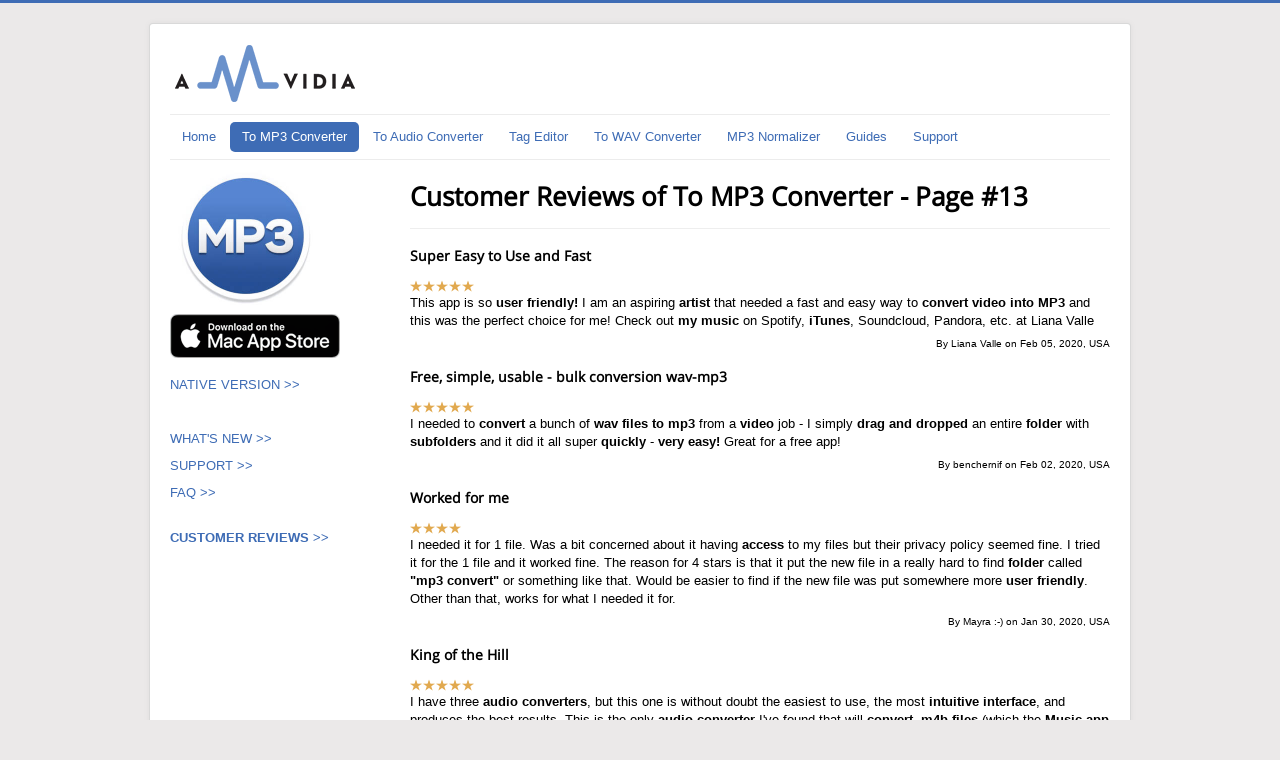

--- FILE ---
content_type: text/html; charset=utf-8
request_url: https://amvidia.com/to-mp3-converter/reviews?start=132
body_size: 9018
content:
<!DOCTYPE html>
<html lang="en" dir="ltr" prefix="og: http://ogp.me/ns#">
<head>
	<meta name="viewport" content="width=device-width, initial-scale=1.0" />
	<meta charset="utf-8" />
	<base href="https://amvidia.com/to-mp3-converter/reviews" />
	<meta name="keywords" content="eliminación de silencio inicial,convert video into mp3,intuitive interface,super easy and fast,mp3 converter free,to mp3 converter,wav files to mp3,cd collection,drag and drop,easy and fast,user friendly,windows media,works quickly,easy to use,conversion,wma format,app store,converter,music app,very easy,320 kbps,fade out,m4b file,my music,transfer,wav file,48000hz,convert,fade in,artist,folder,iphone,itunes,audio,music,quick,title,video,kbps,acc,ape,m4b,mac,mp3,wav,wma" />
	<meta name="rights" content="Amvidia" />
	<meta property="og:site_name" content="Amvidia" />
	<meta property="og:author" content="Amvidia" />
	<meta property="og:type" content="article" />
	<meta property="fb:app_id" content="340846597140717" />
	<meta property="og:url" content="https://amvidia.com/to-mp3-converter/reviews?start=132" />
	<meta property="og:title" content="Customer reviews of To MP3 Converter for Mac OS X  - Page #13" />
	<meta property="og:description" content="Customer reviews and ratings of To MP3 Converter for Mac OS X by Amvidia. - Page #13" />
	<meta property="og:image" content="https://amvidia.com/images/mp3_135x135.jpg" />
	<meta property="og:image:width" content="270" />
	<meta property="og:image:height" content="270" />
	<meta property="og:image:alt" content="Customer reviews of To MP3 Converter for Mac OS X  - Page #13" />
	<meta property="article:author" content="654385204616293" />
	<meta property="article:section" content="Multimedia" />
	<meta property="article:published_time" content="2016-08-18" />
	<meta property="article:modified_time" content="2025-07-24" />
	<meta property="twitter:card" content="summary_large_image" />
	<meta property="twitter:site" content="@AmvidiaSoftware" />
	<meta property="twitter:creator" content="@AmvidiaSoftware" />
	<meta property="twitter:title" content="Customer reviews of To MP3 Converter for Mac OS X  - Page #13" />
	<meta property="twitter:description" content="Customer reviews and ratings of To MP3 Converter for Mac OS X by Amvidia. - Page #13" />
	<meta property="twitter:image" content="https://amvidia.com/images/mp3_135x135.jpg" />
	<meta property="twitter:image:alt" content="Customer reviews of To MP3 Converter for Mac OS X  - Page #13" />
	<meta name="description" content="Customer reviews and ratings of To MP3 Converter for Mac OS X by Amvidia. - Page #13" />
	<meta name="generator" content="Joomla! - Open Source Content Management" />
	<title>Customer reviews of To MP3 Converter for Mac OS X  - Amvidia - Page #13</title>
	<link href="/templates/protostar/favicon.ico" rel="shortcut icon" type="image/vnd.microsoft.icon" />
	<link href="https://stats.g.doubleclick.net" rel="preconnect" />
	<link href="https://www.google-analytics.com" rel="preconnect" />
	<link href="https://www.googletagmanager.com" rel="preconnect" />
	<link href="/manifest.json" rel="manifest" />
	<link href="/images/icons/apple-touch-icon-mp3-converter/apple-touch-icon-192x192.png" rel="apple-touch-icon" />
	<link href="https://amvidia.com/to-mp3-converter/reviews?start=132" rel="canonical" />
	<link href="/templates/protostar/css/template.css?5cfd5e0e4f8d1ba4fecd2d060ce191b8" rel="stylesheet" />
	<style>


/* https://fonts.googleapis.com/css?family=Open+Sans */
/* latin-ext */
@font-face {
	font-family: 'Open Sans';
	font-style: normal;
	font-weight: 400;
	font-display: swap;
	src: local('Open Sans Regular'), local('OpenSans-Regular'), url(/templates/protostar/fonts/mem8YaGs126MiZpBA-UFW50bf8pkAp6a.woff2) format('woff2');
	unicode-range: U+0100-024F, U+0259, U+1E00-1EFF, U+2020, U+20A0-20AB, U+20AD-20CF, U+2113, U+2C60-2C7F, U+A720-A7FF;
}
/* latin */
@font-face {
	font-family: 'Open Sans';
	font-style: normal;
	font-weight: 400;
	font-display: swap;
	src: local('Open Sans Regular'), local('OpenSans-Regular'), url(/templates/protostar/fonts/mem8YaGs126MiZpBA-UFVZ0bf8pkAg.woff2) format('woff2');
	unicode-range: U+0000-00FF, U+0131, U+0152-0153, U+02BB-02BC, U+02C6, U+02DA, U+02DC, U+2000-206F, U+2074, U+20AC, U+2122, U+2191, U+2193, U+2212, U+2215, U+FEFF, U+FFFD;
}

/* inline */
h1, h2, h3, h4, h5, h6, .site-title {
		font-family: 'Open Sans', sans-serif;
	}
	body.site {
		border-top: 3px solid #3e6cb5;
		background-color: #ebe9e9;
	}
	a {
		color: #3e6cb5;
	}
	.nav-list > .active > a,
	.nav-list > .active > a:hover,
	.dropdown-menu li > a:hover,
	.dropdown-menu .active > a,
	.dropdown-menu .active > a:hover,
	.nav-pills > .active > a,
	.nav-pills > .active > a:hover,
	.btn-primary {
		background: #3e6cb5;
	}
	</style>
	<script src="/media/jui/js/jquery.min.js?5cfd5e0e4f8d1ba4fecd2d060ce191b8"></script>
	<script src="/media/jui/js/jquery-noconflict.js?5cfd5e0e4f8d1ba4fecd2d060ce191b8"></script>
	<script src="/media/jui/js/jquery-migrate.min.js?5cfd5e0e4f8d1ba4fecd2d060ce191b8"></script>
	<script src="/media/jui/js/bootstrap.min.js?5cfd5e0e4f8d1ba4fecd2d060ce191b8"></script>
	<!--[if lt IE 9]><script src="/media/jui/js/html5.js?5cfd5e0e4f8d1ba4fecd2d060ce191b8"></script><![endif]-->
	<script src="https://www.googletagmanager.com/gtag/js?id=G-5XTTV9M8N1" async></script>
	<script>


/* /media/system/js/caption.js */
/*
        GNU General Public License version 2 or later; see LICENSE.txt
*/
var JCaption=function(c){var e,b,a=function(f){e=jQuery.noConflict();b=f;e(b).each(function(g,h){d(h)})},d=function(i){var h=e(i),f=h.attr("title"),j=h.attr("width")||i.width,l=h.attr("align")||h.css("float")||i.style.styleFloat||"none",g=e("<p/>",{text:f,"class":b.replace(".","_")}),k=e("<div/>",{"class":b.replace(".","_")+" "+l,css:{"float":l,width:j}});h.before(k);k.append(h);if(f!==""){k.append(g)}};a(c)};

/* /templates/protostar/js/template.js */
jQuery(function($){function initTooltip(event,container){$(container||document).find("*[rel=tooltip]").tooltip()}function initButtonGroup(event,container){container=$(container||document);container.find(".radio.btn-group label").addClass("btn"),container.find(".btn-group input:checked").each(function(){var reversed,$input=$(this),$label=$(document.querySelector("label[for="+$input.attr("id")+"]")),btnClass="primary";""!=$input.val()&&(reversed=$input.parent().hasClass("btn-group-reversed"),btnClass=(0==$input.val()?!reversed:reversed)?"danger":"success"),$label.addClass("active btn-"+btnClass)})}$(document).on("click",".btn-group label:not(.active)",function(){var reversed,btnClass,$label=$(this),$input=$(document.getElementById($label.attr("for")));$input.prop("checked")||($label.closest(".btn-group").find("label").removeClass("active btn-success btn-danger btn-primary"),btnClass="primary",""!=$input.val()&&(reversed=$label.closest(".btn-group").hasClass("btn-group-reversed"),btnClass=(0==$input.val()?!reversed:reversed)?"danger":"success"),$label.addClass("active btn-"+btnClass),$input.prop("checked",!0).trigger("change"))}).on("click","#back-top",function(e){e.preventDefault(),$("html, body").animate({scrollTop:0},1e3)}).on("subform-row-add",initButtonGroup).on("subform-row-add",initTooltip),initButtonGroup(),initTooltip()});

/* inline */
jQuery(window).on('load',  function() {
				new JCaption('img.caption');
			});
	</script>
	
<meta property="article:tag" content="eliminación de silencio inicial">
<meta property="article:tag" content="convert video into mp3">
<meta property="article:tag" content="intuitive interface">
<meta property="article:tag" content="super easy and fast">
<meta property="article:tag" content="mp3 converter free">
<meta property="article:tag" content="to mp3 converter">
<meta property="article:tag" content="wav files to mp3">
<meta property="article:tag" content="cd collection">
<meta property="article:tag" content="drag and drop">
<meta property="article:tag" content="easy and fast">
<meta property="article:tag" content="user friendly">
<meta property="article:tag" content="windows media">
<meta property="article:tag" content="works quickly">
<meta property="article:tag" content="easy to use">
<meta property="article:tag" content="conversion">
<meta property="article:tag" content="wma format">
<meta property="article:tag" content="app store">
<meta property="article:tag" content="converter">
<meta property="article:tag" content="music app">
<meta property="article:tag" content="very easy">
<meta property="article:tag" content="320 kbps">
<meta property="article:tag" content="fade out">
<meta property="article:tag" content="m4b file">
<meta property="article:tag" content="my music">
<meta property="article:tag" content="transfer">
<meta property="article:tag" content="wav file">
<meta property="article:tag" content="48000hz">
<meta property="article:tag" content="convert">
<meta property="article:tag" content="fade in">
<meta property="article:tag" content="artist">
<meta property="article:tag" content="folder">
<meta property="article:tag" content="iphone">
<meta property="article:tag" content="itunes">
<meta property="article:tag" content="audio">
<meta property="article:tag" content="music">
<meta property="article:tag" content="quick">
<meta property="article:tag" content="title">
<meta property="article:tag" content="video">
<meta property="article:tag" content="kbps">
<meta property="article:tag" content="acc">
<meta property="article:tag" content="ape">
<meta property="article:tag" content="m4b">
<meta property="article:tag" content="mac">
<meta property="article:tag" content="mp3">
<meta property="article:tag" content="wav">
<meta property="article:tag" content="wma">

	<script type="application/ld+json">
{
 "@context": "https://schema.org/" ,"@type": "Article" ,"mainEntityOfPage": { "@type": "WebPage", "@id": "https://amvidia.com/to-mp3-converter/reviews?start=132" } ,"headline": "Customer reviews of To MP3 Converter for Mac OS X - Amvidia - Page #13" ,"description": "Customer reviews and ratings of To MP3 Converter for Mac OS X by Amvidia. - Page #13" ,"keywords": "eliminación de silencio inicial,convert video into mp3,intuitive interface,super easy and fast,mp3 converter free,to mp3 converter,wav files to mp3,cd collection,drag and drop,easy and fast,user friendly,windows media,works quickly,easy to use,conversion,wma format,app store,converter,music app,very easy,320 kbps,fade out,m4b file,my music,transfer,wav file,48000hz,convert,fade in,artist,folder,iphone,itunes,audio,music,quick,title,video,kbps,acc,ape,m4b,mac,mp3,wav,wma" ,"image": { "@type": "ImageObject" ,"url": "https://amvidia.com/images/mp3_135x135.jpg" ,"height": 270 ,"width": 270 } ,"author": { "@type": "Organization" ,"name": "Amvidia" ,"logo": { "@type": "ImageObject" ,"url": "https://amvidia.com/images/amvidia_logo.png" ,"height": 60 ,"width": 190 } } ,"publisher": { "@type": "Organization" ,"name": "Amvidia" ,"logo": { "@type": "ImageObject" ,"url": "https://amvidia.com/images/amvidia_logo.png" ,"height": 60 ,"width": 190 } } ,"datePublished" : "2016-08-18T03:28:19+00:00" ,"dateCreated" : "2016-08-18T03:28:19+00:00" ,"dateModified" : "2025-12-02T08:48:46+00:00"
}
</script>
<script type="application/ld+json">
{
 "@context": "https://schema.org" ,"@type": "Organization" ,"name": "Amvidia" ,"url": "https://amvidia.com" ,"logo": "https://amvidia.com/images/amvidia_logo.png" ,"sameAs": ["https://www.facebook.com/amvidia/" ,"https://twitter.com/amvidiasoftware" ] ,"contactPoint": [{ "@type" : "ContactPoint" ,"contactType" : "customer service" ,"email": "support@amvidia.com" ,"url": "https://amvidia.com/support" }]
}
</script>
	<script type="text/javascript">
window.dataLayer = window.dataLayer || [];
function gtag(){dataLayer.push(arguments);}
gtag('js', new Date());
gtag('config', 'G-5XTTV9M8N1');

(function(i,s,o,g,r,a,m){i['GoogleAnalyticsObject']=r;i[r]=i[r]||function(){
    (i[r].q=i[r].q||[]).push(arguments)},i[r].l=1*new Date();a=s.createElement(o),
    m=s.getElementsByTagName(o)[0];a.async=1;a.src=g;m.parentNode.insertBefore(a,m)
})(window,document,'script','//www.google-analytics.com/analytics.js','ga');

ga('create', 'UA-51537984-1', 'auto');
ga('require', 'displayfeatures');
ga('set', 'dimension2', 'To MP3 Converter');
ga('send', 'pageview');

(function($){
    $(window).load(function() {
        $('a').filter(function() {
            return this.href.match(/download/);
        }).click(function(e) {
            var type = this.href.split(/=/)[1];

            ga('send', 'event', {
                'eventCategory': 'macappstore',
                'eventAction'  : 'click',
                'eventLabel'   : type,
                'eventValue'   : 1
            });
        });
        $('a').filter(function() {
            return this.href.match(/.*\.(zip|mp3*|mpe*g|pdf|docx*|pptx*|xlsx*|jpe*g|png|gif|tiff|rar*|pkg|dmg)(\?.*)?$/);
        }).click(function(e) {
            ga('send','event', 'download', 'click', this.href);
        });
        $('a[href^="mailto"]').click(function(e) {
            ga('send','event', 'email', 'send', this.href);
        });
        var loc = location.host.split('.');
        while (loc.length > 2) { loc.shift(); }
        loc = loc.join('.');
        var localURLs = [
                         loc,
                         'amvidia.com'
                         ];
        $('a[href^="http"]').filter(function() {
            if (!this.href.match(/.*\.(zip|mp3*|mpe*g|pdf|docx*|pptx*|xlsx*|jpe*g|png|gif|tiff|rar*|pkg|dmg)(\?.*)?$/)){
                for (var i = 0; i < localURLs.length; i++) {
                    if (this.href.indexOf(localURLs[i]) == -1) return this.href;
                }
            }
        }).click(function(e) {
            ga('send','event', 'outbound', 'click', this.href);
        });
    });
})(jQuery);
</script>

</head>
<body class="site com_content view-article no-layout no-task itemid-506">
	<!-- Body -->
	<div class="body" id="top">
		<div class="container">
			<!-- Header -->
			<header class="header" role="banner">
				<div class="header-inner clearfix">
					<a class="brand pull-left" href="/">
						<img src="https://amvidia.com/images/logo_mp3.png" width="190" height="60" alt="To MP3 Converter for Mac" />											</a>
					<div class="header-search pull-right">
						
					</div>
				</div>
			</header>
							<nav class="navigation" role="navigation">
					<div class="navbar pull-left">
						<a class="btn btn-navbar collapsed" data-toggle="collapse" data-target=".nav-collapse">
							<span class="element-invisible">Toggle Navigation</span>
							<span class="icon-bar"></span>
							<span class="icon-bar"></span>
							<span class="icon-bar"></span>
						</a>
					</div>
					<div class="nav-collapse">
						<ul class="nav menu nav-pills mod-list">
<li class="item-435 default"><a href="/" >Home</a></li><li class="item-466 active deeper parent"><a href="/to-mp3-converter" >To MP3 Converter</a><ul class="nav-child unstyled small"><li class="item-496"><a href="/to-mp3-converter/support" >Support</a></li><li class="item-506 current active"><a href="/to-mp3-converter/reviews" >Customer Reviews</a></li><li class="item-536"><a href="/to-mp3-converter/what-s-new" >What's New</a></li></ul></li><li class="item-523 parent"><a href="/to-audio-converter" >To Audio Converter</a></li><li class="item-502 parent"><a href="/tag-editor" >Tag Editor</a></li><li class="item-493 parent"><a href="/wav-converter" >To WAV Converter</a></li><li class="item-492 parent"><a href="/mp3-normalizer" >MP3 Normalizer</a></li><li class="item-553"><a href="/guides" >Guides</a></li><li class="item-490"><a href="/support" >Support</a></li></ul>

					</div>
				</nav>
						
			<div class="row-fluid">
									<!-- Begin Sidebar -->
					<div id="sidebar" class="span3">
						<div class="sidebar-nav">
									<div class="moduletable hidden-phone">
						

<div class="custom hidden-phone"  >
	<!-- START: Modules Anywhere -->

<div class="custom hidden-phone"  >
	<p>  <a title="To MP3 Converter for macOS" href="/to-mp3-converter"><img src="/images/mp3_135x135.jpg" alt="Download To MP3 Converter on the App Store" width="135" height="135" /></a></p>
<p><a title="Free Download - To MP3 Converter for macOS" href="/download-to-mp3-converter-mac.dmg.zip"><img src="/images/download-mas-170.png" alt="Get To MP3 Converter on the Mac App Store" width="170" /></a> <br /> <br /> <a title="Free Download - To MP3 Converter for macOS" href="/download-to-mp3-converter-mac-native.dmg.zip">NATIVE VERSION &gt;&gt;<br /><br /></a> <a title="What's New" href="/to-mp3-converter/what-s-new"><br />WHAT'S NEW &gt;&gt;</a></p>
<p><a title="Support" href="/to-mp3-converter/support">SUPPORT &gt;&gt;</a></p>
<p><a title="FAQ" href="/to-mp3-converter/faq">FAQ &gt;&gt; </a></p>
<p><strong><a title="Reviews" href="/to-mp3-converter/reviews"><br />CUSTOMER REVIEWS &gt;&gt;</a></strong></p></div>
<!-- END: Modules Anywhere --></div>
		</div>
	
						</div>
					</div>
					<!-- End Sidebar -->
								<main id="content" role="main" class="span9">
					<!-- Begin Content -->
					
					<div id="system-message-container">
	</div>

					<style>.article-info {display:none;}</style>
<div class="item-page"><!-- itemscope itemtype="https://schema.org/Article" -->
	<meta itemprop="inLanguage" content="en" />
  <!-- custom code -->
  <meta itemprop="headline" content="Customer reviews of To MP3 Converter for Mac OS X " />
	
		
						
	
	
				
								<div itemprop="articleBody">
		<h1>Customer Reviews of To MP3 Converter - Page #13</h1>
<hr />
<p> 
<div class="random-article">
   <div class="title">
      <h2>Super Easy to Use and Fast</h2>
   </div>
   <div class="introtext">
      <div><img src="/images/rating_5star.png" alt="5 star rating" width="64" height="12"/></div>
      <p>This app is so <strong>user friendly!</strong> I am an aspiring <strong>artist</strong> that needed a fast and easy way to <strong>convert video into MP3</strong> and this was the perfect choice for me! Check out <strong>my music</strong> on Spotify, <strong>iTunes</strong>, Soundcloud, Pandora, etc. at Liana Valle</p>
      <p style="text-align: right;">
         <sup>By Liana Valle on Feb 05, 2020, USA</sup>
      </p>
   </div>
</div>
<div class="random-article">
   <div class="title">
      <h2>Free, simple, usable - bulk conversion wav-mp3</h2>
   </div>
   <div class="introtext">
      <div><img src="/images/rating_5star.png" alt="5 star rating" width="64" height="12"/></div>
      <p>I needed to <strong>convert</strong> a bunch of <strong>wav files to mp3</strong> from a <strong>video</strong> job - I simply <strong>drag and dropped</strong> an entire <strong>folder</strong> with <strong>subfolders</strong> and it did it all super <strong>quickly</strong> - <strong>very easy!</strong>  Great for a free app!</p>
      <p style="text-align: right;">
         <sup>By benchernif on Feb 02, 2020, USA</sup>
      </p>
   </div>
</div>
<div class="random-article">
   <div class="title">
      <h2>Worked for me</h2>
   </div>
   <div class="introtext">
      <div><img src="/images/rating_4star.png" alt="4 star rating" width="51" height="12"/></div>
      <p>I needed it for 1 file. Was a bit concerned about it having <strong>access</strong> to my files but their privacy policy seemed fine. I tried it for the 1 file and it worked fine. The reason for 4 stars is that it put the new file in a really hard to find <strong>folder</strong> called <strong>&quot;mp3</strong> <strong>convert&quot;</strong> or something like that. Would be easier to find if the new file was put somewhere more <strong>user friendly</strong>. Other than that, works for what I needed it for.</p>
      <p style="text-align: right;">
         <sup>By Mayra :-) on Jan 30, 2020, USA</sup>
      </p>
   </div>
</div>
<div class="random-article">
   <div class="title">
      <h2>King of the Hill</h2>
   </div>
   <div class="introtext">
      <div><img src="/images/rating_5star.png" alt="5 star rating" width="64" height="12"/></div>
      <p>I have three <strong>audio</strong> <strong>converters</strong>, but this one is without doubt the easiest to use, the most <strong>intuitive interface</strong>, and produces the best results.  This is the only <strong>audio</strong> <strong>converter</strong> I've found that will <strong>convert</strong> .<strong>m4b files</strong> (which the <strong>Music app</strong> won't <strong>accept</strong>) into .<strong>mp3s</strong>. I have others for other reasons, but I always come back to this little gem.</p>
      <p style="text-align: right;">
         <sup>By hereticprofit on Jan 25, 2020, USA</sup>
      </p>
   </div>
</div>
<div class="random-article">
   <div class="title">
      <h2>Easy and fast</h2>
   </div>
   <div class="introtext">
      <div><img src="/images/rating_5star.png" alt="5 star rating" width="64" height="12"/></div>
      <p>I am so thankful I tried this app - it took about 30 seconds to <strong>convert</strong> a <strong>WMA</strong> to and <strong>MP3</strong>. I had been searching for a downloadable version of a relaxation cassette <strong>tape</strong> I had 20 years ago, finally found it and was so excited to listen! However, when I tried to play it on my <strong>iPhone</strong> it didn't work. I was so upset! I then learned that the file was <strong>WMA format</strong>, and since I have zero tech skills I had to look up what <strong>WMA</strong> is. Long story short, I tried few different apps and immediately deleted them. This was an absolute breeze to use!! Thank you!</p>
      <p style="text-align: right;">
         <sup>By DeeeetheBeeeee on Jan 21, 2020, USA</sup>
      </p>
   </div>
</div>
<div class="random-article">
   <div class="title">
      <h2>Just 1 step to get finally the ultimate product</h2>
   </div>
   <div class="introtext">
      <div><img src="/images/rating_5star.png" alt="5 star rating" width="64" height="12"/></div>
      <p>After 1,5 hour digging in th Ardour 5 to <strong>convert</strong> my <strong>WAV</strong> <strong>audio</strong>, I gave up. Looking for a great app to <strong>convert</strong> it….. Bowwww TOP <strong>MP3 CONVERTER FREE</strong> got the job down so <strong>quick</strong> as a flash
I highly recommend it.
Congratulation support !!!!</p>
      <p style="text-align: right;">
         <sup>By marburgfranz on Dec 29, 2019, Luxembourg</sup>
      </p>
   </div>
</div>
<div class="random-article">
   <div class="title">
      <h2>Clive Walters</h2>
   </div>
   <div class="introtext">
      <div><img src="/images/rating_5star.png" alt="5 star rating" width="64" height="12"/></div>
      <p>I needed to find a <strong>conversion</strong> from <strong>wav</strong>. Checking the <strong>App store</strong>, your product seemed to fit the bill. The app anticipates everything I needed, intuitively. First rate. Thank you.</p>
      <p style="text-align: right;">
         <sup>By Crowcall! on Dec 09, 2019, UK</sup>
      </p>
   </div>
</div>
<div class="random-article">
   <div class="title">
      <h2>muy buena</h2>
   </div>
   <div class="introtext">
      <div><img src="/images/rating_5star.png" alt="5 star rating" width="64" height="12"/></div>
      <p>aunque no tiene muchas opciones pense que quitari calidad de <strong>audio</strong> peroes capaz de <strong>convertir</strong> a <strong>mp3</strong> a <strong>320 kbps</strong> y a <strong>48000hz</strong>, solo tienes que activar high uality. recomendado</p>
      <p style="text-align: right;">
         <sup>By AlexLLM19 on Nov 26, 2019, Peru</sup>
      </p>
   </div>
</div>
<div class="random-article">
   <div class="title">
      <h2>Aplicacion sencilla y práctica</h2>
   </div>
   <div class="introtext">
      <div><img src="/images/rating_5star.png" alt="5 star rating" width="64" height="12"/></div>
      <p>Aparte de <strong>convertir</strong> a <strong>mp3</strong> tiene algunas herramientas básicas pero muy útiles: Cambio de calidad, ajuste de volumen, <strong>“fade in”</strong> y <strong>“fade out”</strong>, <strong>eliminación de silencio inicial</strong>, elegir cuánto tiempo <strong>convertir</strong>, <strong>transferencia</strong> de etiquetas <strong>mp3…</strong></p>
      <p style="text-align: right;">
         <sup>By Jaovallea on Nov 23, 2019, Colombia</sup>
      </p>
   </div>
</div>
<div class="random-article">
   <div class="title">
      <h2>Easy peasy</h2>
   </div>
   <div class="introtext">
      <div><img src="/images/rating_5star.png" alt="5 star rating" width="64" height="12"/></div>
      <p>I had ripped my entire <strong>CD collection</strong> to my PC using <strong>Windows Media</strong> then backed up to an external drive. When my PC died I decided to get a <strong>Mac</strong> but found I couldn't just <strong>drag and drop</strong> all <strong>my music</strong> to <strong>iTunes</strong> so I bought this app. It's <strong>super easy and fast!</strong></p>
      <p style="text-align: right;">
         <sup>By tresel diesel on Nov 20, 2019, USA</sup>
      </p>
   </div>
</div>
<div class="random-article">
   <div class="title">
      <h2>Easy to use and quick</h2>
   </div>
   <div class="introtext">
      <div><img src="/images/rating_5star.png" alt="5 star rating" width="64" height="12"/></div>
      <p>Love this App. So <strong>easy to use</strong> it really is childsplay. I have an <strong>iMac</strong> and it <strong>works quickly</strong> with out loads of steps and complications. Highly recommended</p>
      <p style="text-align: right;">
         <sup>By Laurie 1954 on Nov 20, 2019, UK</sup>
      </p>
   </div>
</div>
<div class="pagination">
   <p class="counter pull-right">Page 13 of 37</p>
   <ul class="pagination-list">
      <li>
          <a title="First" href="/to-mp3-converter/reviews?start=0" class="pagenav">
             <span class="icon-first"></span>
          </a>
      </li>
      <li>
          <a title="Previous" href="/to-mp3-converter/reviews?start=121" class="pagenav">
             <span class="icon-previous"></span>
          </a>
      </li>
      <li class="hidden-phone">
          <a title="11" href="/to-mp3-converter/reviews?start=110" class="pagenav">11</a>
      </li>
      <li class="hidden-phone">
          <a title="12" href="/to-mp3-converter/reviews?start=121" class="pagenav">12</a>
      </li>
      <li class="active hidden-phone">
          <a>13</a>
      </li>
      <li class="hidden-phone">
          <a title="14" href="/to-mp3-converter/reviews?start=143" class="pagenav">14</a>
      </li>
      <li class="hidden-phone">
          <a title="15" href="/to-mp3-converter/reviews?start=154" class="pagenav">15</a>
      </li>
      <li>
          <a title="Next" href="/to-mp3-converter/reviews?start=143" class="pagenav">
            <span class="icon-next"></span>
          </a>
      </li>
      <li>
          <a title="End" href="/to-mp3-converter/reviews?start=396" class="pagenav">
             <span class="icon-last"></span>
          </a>
      </li>
  </ul>
</div>
 
</p>
<p>&nbsp;</p> 	</div>

						
							</div>
					<div class="clearfix"></div>
					

<div class="custom"  >
	<hr />
<table style="width: 297px; margin-left: auto; margin-right: auto; height: 114px;">
<tbody>
<tr style="height: 97.5795px;">
<td style="width: 113.466px; height: 97.5795px;"><a title="To MP3 Converter for Mac OS X" href="/to-mp3-converter"><img style="float: right;" src="/images/mp3_135x135.jpg" alt="To MP3 Converter for Mac OS X icon" width="100" height="100" /></a></td>
<td style="width: 168.011px; height: 97.5795px;">
<h2 style="text-align: center;"><a href="/download-to-mp3-converter-mac.dmg.zip">To MP3 Converter for Mac</a></h2>
<div style="text-align: center;"><a href="/download-to-mp3-converter-mac.dmg.zip"><img src="/images/download.png" alt="Download To MP3 Converter for Mac" width="150" height="52" /></a></div>
</td>
</tr>
</tbody>
</table>
<p>&nbsp;</p></div>
<div class="well ">

<div class="custom"  >
	<table>
<tbody>
<tr>
<td>
<h3>Audio Conversion on Mac</h3>
<ul>
<li><!-- START: Articles Anywhere --><a href="/guides/audio-conversion/how-to-convert">Getting Started</a><!-- END: Articles Anywhere --></li>
<li><!-- START: Articles Anywhere --><a href="/guides/audio-conversion/how-to-rip-cd">CD Ripping</a><!-- END: Articles Anywhere --></li>
<li><!-- START: Articles Anywhere --><a href="/guides/audio-conversion/cue-splitter">CUE Splitter</a><!-- END: Articles Anywhere --></li>
<li><!-- START: Articles Anywhere --><a href="/guides/audio-conversion/improving-drag-and-drop-experience">Drag-n-Drop Tips</a><!-- END: Articles Anywhere --></li>
<li><!-- START: Articles Anywhere --><a href="/guides/audio-conversion/input-formats">Input Formats</a><!-- END: Articles Anywhere --></li>
<li><!-- START: Articles Anywhere --><a href="/guides/audio-conversion/how-to-choose-an-audio-converter">Choosing a Converter</a><!-- END: Articles Anywhere --></li>
<li><!-- START: Articles Anywhere --><a href="/guides/audio-conversion/3-reasons-convert-midi-to-mp3">Why to Convert MIDI</a><!-- END: Articles Anywhere --></li>
</ul>
</td>
<td style="vertical-align: top;" rowspan="2">
<h3>Customization of Preferences</h3>
<ul>
<li><!-- START: Articles Anywhere --><a href="/guides/audio-conversion/mp3-settings">Preferences / MP3 Format </a><!-- END: Articles Anywhere --></li>
<li><!-- START: Articles Anywhere --><a href="/guides/audio-conversion/flac-settings">Preferences / FLAC Format</a><!-- END: Articles Anywhere --></li>
<li><!-- START: Articles Anywhere --><a href="/guides/audio-conversion/m4a-mp4-settings">Preferences / MP4 Format</a><!-- END: Articles Anywhere --></li>
<li><!-- START: Articles Anywhere --><a href="/guides/audio-conversion/wav-settings">Preferences / WAV Format</a><!-- END: Articles Anywhere --></li>
<li><!-- START: Articles Anywhere --><a href="/guides/audio-conversion/aiff-settings">Preferences / AIFF Format</a><!-- END: Articles Anywhere --></li>
<li><!-- START: Articles Anywhere --><a href="/guides/audio-conversion/general-preferences">Preferences / General </a><!-- END: Articles Anywhere --></li>
<li><!-- START: Articles Anywhere --><a href="/guides/audio-conversion/audio-effects">Preferences / Effects and Volume Adjusting</a><!-- END: Articles Anywhere --></li>
<li><!-- START: Articles Anywhere --><a href="/guides/audio-conversion/tags-settings">Preferences / Tags </a><!-- END: Articles Anywhere --></li>
</ul>
</td>
</tr>
<tr>
<td>
<h3>Sound Improvement on Mac</h3>
<ul>
<li><!-- START: Articles Anywhere --><a href="/guides/audio-conversion/audio-effects">Preferences / Effects and Volume Adjusting</a><!-- END: Articles Anywhere --></li>
<li><!-- START: Articles Anywhere --><a href="/guides/audio-conversion/peak-and-loudness-ebu-r128-normalization">Peak and Loudness (EBU R128) Normalization</a><!-- END: Articles Anywhere --></li>
<li><!-- START: Articles Anywhere --><a href="/guides/audio-conversion/improving-sound-with-automatic-volume-control">Automatic Volume Control</a><!-- END: Articles Anywhere --></li>
<li><!-- START: Articles Anywhere --><a href="/guides/audio-conversion/trimming-silence-noise-automatically">Trimming Silence &amp; Noise Automatically</a><!-- END: Articles Anywhere --></li>
<li><!-- START: Articles Anywhere --><a href="/guides/audio-conversion/fade-in-and-fade-out-effects">Fade-In &amp; Fade-Out Audio Effects</a><!-- END: Articles Anywhere --></li>
</ul>
</td>
</tr>
<tr>
<td colspan="3"><hr />
<h3>Audio Conversion - Frequently Asked Questions</h3>
<ul>
<li><a href="/to-mp3-converter/faq/how-to-convert-to-mp3-without-losing-metadata">How to convert to MP3 without losing metadata?</a></li>
<li><a href="/to-mp3-converter/faq/how-to-import-id3-tags-from-online-databases-when-converting-to-mp3">How to pull missing ID3 tags from online databases?</a></li>
<li><a href="/wav-converter/faq/how-to-remove-silence-in-mp3-files">How to remove silence at the beginning and the end from MP3 files?</a></li>
<li><a href="/to-mp3-converter/faq/how-to-convert-wav-to-mp3">How to convert WAV to MP3?</a></li>
<li><a href="/to-mp3-converter/faq/how-to-convert-wma-to-mp3">How to convert WMA to MP3?</a></li>
</ul>
<ul>
<li><a href="/wav-converter/faq/what-does-wav-stand-for">What does WAV stand for?</a></li>
<li><a href="/wav-converter/faq/what-are-advantages-of-wav-format">What are advantages of WAV format?</a></li>
<li><a href="/wav-converter/faq/how-to-convert-mp3-to-wav">How to convert MP3 to WAV?</a></li>
<li><a href="/wav-converter/faq/how-to-convert-voice-mp3-to-wav">How to convert Voice MP3 to WAV?</a></li>
<li><a href="/wav-converter/faq/how-to-create-wav-without-metadata">How to convert to WAV without metadata?</a></li>
</ul>
</td>
</tr>
</tbody>
</table></div>
</div><div aria-label="Breadcrumbs" role="navigation">
	<ul itemscope itemtype="https://schema.org/BreadcrumbList" class="breadcrumb">
					<li>
				You are here: &#160;
			</li>
		
						<li itemprop="itemListElement" itemscope itemtype="https://schema.org/ListItem">
											<a itemprop="item" href="/" class="pathway"><span itemprop="name">Home</span></a>
					
											<span class="divider">
							<img src="/media/system/images/arrow.png" width="9" height="9" alt="arrow" />						</span>
										<meta itemprop="position" content="1">
				</li>
							<li itemprop="itemListElement" itemscope itemtype="https://schema.org/ListItem">
											<a itemprop="item" href="/to-mp3-converter" class="pathway"><span itemprop="name">To MP3 Converter</span></a>
					
											<span class="divider">
							<img src="/media/system/images/arrow.png" width="9" height="9" alt="arrow" />						</span>
										<meta itemprop="position" content="2">
				</li>
							<li itemprop="itemListElement" itemscope itemtype="https://schema.org/ListItem" class="active">
					<span itemprop="name">
						Customer Reviews					</span>
					<meta itemprop="position" content="3">
				</li>
				</ul>
</div>

					<!-- End Content -->
				</main>
							</div>
		</div>
	</div>
	<!-- Footer -->
	<footer class="footer" role="contentinfo">
		<div class="container">
			<hr />
			
			<p class="pull-right">
				<a href="#top" id="back-top">
					Back to Top				</a>
			</p>
			<p>
				&copy; 2026 Amvidia			</p>
		</div>
	</footer>
	
</body>
</html>
